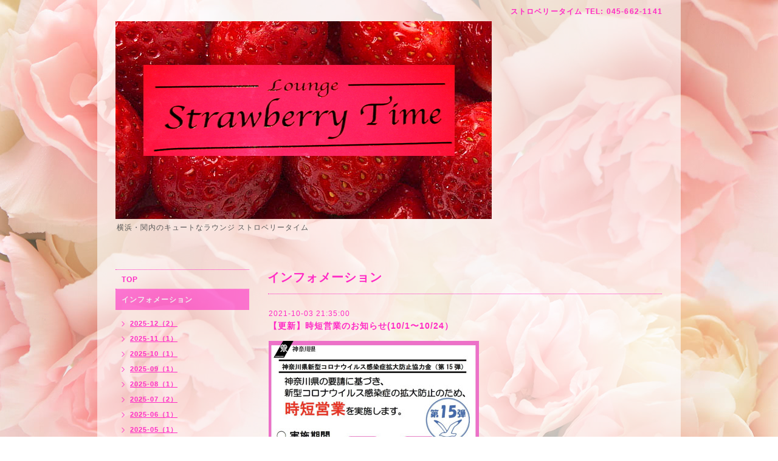

--- FILE ---
content_type: text/html; charset=utf-8
request_url: https://strawberrytime.com/info/4163941
body_size: 3507
content:
<!DOCTYPE html PUBLIC "-//W3C//DTD XHTML 1.0 Transitional//EN" "http://www.w3.org/TR/xhtml1/DTD/xhtml1-transitional.dtd">
<html xmlns="http://www.w3.org/1999/xhtml" xml:lang="ja" lang="ja">
<head>
<meta http-equiv="content-type" content="text/html; charset=utf-8" />
<title>ストロベリータイム｜横浜・関内のキュートなラウンジ｜パブ｜クラブ - 【更新】時短営業のお知らせ(10/1〜10/24）</title>
<meta name="viewport" content="width=device-width, initial-scale=1, maximum-scale=1, user-scalable=yes" />
<meta name="keywords" content="関内,クラブ,ラウンジ,パブ,ストロベリータイム,横浜,高収入、フロアレディ,高収入,求人,バイト" />
<meta name="description" content="横浜・関内のキュートなラウンジ  ストロベリータイム" />
<meta property="og:title" content="【更新】時短営業のお知らせ(10/1〜10/24）" />
<meta property="og:image" content="https://cdn.goope.jp/23078/171231170627zg4u.jpg" />
<meta property="og:site_name" content="ストロベリータイム｜横浜・関内のキュートなラウンジ｜パブ｜クラブ" />
<meta http-equiv="content-style-type" content="text/css" />
<meta http-equiv="content-script-type" content="text/javascript" />
<meta http-equiv="Pragma" content="no-cache" />
<meta http-equiv="cache-control" content="no-cache" />
<meta http-equiv="expires" content="0" />
<link rel="shortcut icon" href="//cdn.goope.jp/23078/1408151620412hmv.ico" />
<link rel="alternate" type="application/rss+xml" title="ストロベリータイム｜横浜・関内のキュートなラウンジ｜パブ｜クラブ / RSS" href="/feed.rss" />
<style type="text/css" media="all">@import "/style.css?158382-1683984514";</style>
<script type="text/javascript" src="/assets/jquery/jquery-1.9.1.min.js"></script>
<script type="text/javascript" src="/js/tooltip.js"></script>
<script type="text/javascript" src="/assets/responsiveslides/responsiveslides.min.js"></script>
<script type="text/javascript" src="/assets/colorbox/jquery.colorbox-min.js"></script>
    
    <script>
      $(document).ready(function(){
      $("#main").find(".thickbox").colorbox({rel:'thickbox',maxWidth: '98%'});  
      });
    </script> 

</head>

<body id="info" oncontextmenu="return false">

<div id="wrapper">
<div id="wrapper_inner">

<!-- ヘッダー部分ここから // -->
<div id="header">
<div id="header_inner">


    <div class="shop_title">
        <div class="shop_rss"><a href="/feed.rss"><img src="/img/icon/rss2.png" /></a></div>
      <div class="shop_tel">ストロベリータイム&nbsp;TEL:&nbsp;045-662-1141</div>
    </div>


  <div class="site_title">
    <h1 class="site_logo"><a href="https://strawberrytime.com"><img src='//cdn.goope.jp/23078/171231170627zg4u.jpg' alt='ストロベリータイム｜横浜・関内のキュートなラウンジ｜パブ｜クラブ' /></a></h1>
    <div class="site_description site_description_smartphone">横浜・関内のキュートなラウンジ  ストロベリータイム</div>
  </div>


</div>
</div>
<!-- // ヘッダー部分ここまで -->


<div id="contents">
<div id="contents_inner">


  <!-- メイン部分ここから -->
  <div id="main">
  <div id="main_inner">
  
    


    
    <!----------------------------------------------

      ページ：インフォメーション

    ---------------------------------------------->
    <h2 class="page_title">インフォメーション</h2>
    <div class="info_area">
    <div class="autopagerize_page_element">

      
      <div class="info">
        <div class="info_date">
          2021-10-03 21:35:00
        </div>
        <div class="info_title">
          <a href="/info/4163941">【更新】時短営業のお知らせ(10/1〜10/24）</a>
        </div>
        <div class="info_photo">
          
        </div>
        <div class="info_body">
          <p><a href="https://cdn.goope.jp/23078/211003212607-6159a15fe6323.jpg" target="_blank"><img src="https://cdn.goope.jp/23078/211003212607-6159a15fe6323_l.jpg" alt="jitan202110_2.jpg" /></a></p>
<p>　</p>
<p><span style="font-size: 12pt; color: #ff00ff;"><span size="3" style="font-size: medium;">当店は「マスク飲食実施店」認証店です。</span></span></p>
<p><span style="font-size: 12pt; color: #ff00ff;"><span size="3" style="font-size: medium;">酒類の提供は20時迄となります。</span></span></p>
<p><span style="font-size: 12pt; color: #000000;">来店の際はご予約をお願いいたします。</span></p>
<p><span style="color: #000000;"><span style="font-size: 12pt;">お客様とスタッフの安心・安全を最優先に、</span></span></p>
<p><span style="color: #000000;"><span style="font-size: 12pt;">アクリル板・消毒液の設置、換気、マスク飲食など</span><span style="font-size: 12pt;">徹底した感染症対策を実施しています。</span></span></p>
<p><span style="font-size: 12pt; color: #000000;">皆様のご予約・ご来店をお待ちしております。　</span></p>
<p><span style="color: #000000;"><span style="font-size: 12pt;">　　ストロベリータイム</span><a href="https://cdn.goope.jp/23078/14081522255155jg.gif" target="_blank" style="font-size: 16px; color: #000000;"><img src="https://cdn.goope.jp/23078/14081522255155jg_l.gif" alt="" /></a><span style="font-size: 12pt;">　</span></span></p>
<p><span style="font-size: 12pt; color: #000000;">　　TEL: 045-662-1141</span></p>
        </div>
      </div>
      

    </div>
    </div>
    


    


    


    


    


    


    

    

    


    


  </div>
  </div>
  <!-- // メイン部分ここまで -->

</div>
</div>
<!-- // contents -->


<!-- ナビゲーション部分ここから // -->
<div id="navi">
<div id="navi_inner">
  <ul>
    
    <li><a href="/"  class="navi_top">TOP</a></li>
    
    <li><a href="/info"  class="navi_info active">インフォメーション</a><ul class="sub_navi">
<li><a href='/info/2025-12'>2025-12（2）</a></li>
<li><a href='/info/2025-11'>2025-11（1）</a></li>
<li><a href='/info/2025-10'>2025-10（1）</a></li>
<li><a href='/info/2025-09'>2025-09（1）</a></li>
<li><a href='/info/2025-08'>2025-08（1）</a></li>
<li><a href='/info/2025-07'>2025-07（2）</a></li>
<li><a href='/info/2025-06'>2025-06（1）</a></li>
<li><a href='/info/2025-05'>2025-05（1）</a></li>
<li><a href='/info/2025-04'>2025-04（2）</a></li>
<li><a href='/info/2025-03'>2025-03（1）</a></li>
<li><a href='/info/2025-01'>2025-01（1）</a></li>
<li><a href='/info/2024-12'>2024-12（2）</a></li>
<li><a href='/info/2024-11'>2024-11（1）</a></li>
<li><a href='/info/2024-10'>2024-10（2）</a></li>
<li><a href='/info/2024-09'>2024-09（1）</a></li>
<li><a href='/info/2024-07'>2024-07（2）</a></li>
<li><a href='/info/2024-06'>2024-06（1）</a></li>
<li><a href='/info/2024-05'>2024-05（1）</a></li>
<li><a href='/info/2024-04'>2024-04（2）</a></li>
<li><a href='/info/2024-02'>2024-02（1）</a></li>
<li><a href='/info/2024-01'>2024-01（1）</a></li>
<li><a href='/info/2023-12'>2023-12（2）</a></li>
<li><a href='/info/2023-11'>2023-11（2）</a></li>
<li><a href='/info/2023-09'>2023-09（2）</a></li>
<li><a href='/info/2023-08'>2023-08（1）</a></li>
<li><a href='/info/2023-07'>2023-07（3）</a></li>
<li><a href='/info/2023-06'>2023-06（1）</a></li>
<li><a href='/info/2023-04'>2023-04（2）</a></li>
<li><a href='/info/2023-03'>2023-03（1）</a></li>
<li><a href='/info/2023-01'>2023-01（2）</a></li>
<li><a href='/info/2022-12'>2022-12（2）</a></li>
<li><a href='/info/2022-11'>2022-11（1）</a></li>
<li><a href='/info/2022-10'>2022-10（1）</a></li>
<li><a href='/info/2022-08'>2022-08（1）</a></li>
<li><a href='/info/2022-07'>2022-07（1）</a></li>
<li><a href='/info/2022-06'>2022-06（1）</a></li>
<li><a href='/info/2022-05'>2022-05（1）</a></li>
<li><a href='/info/2022-04'>2022-04（2）</a></li>
<li><a href='/info/2022-03'>2022-03（2）</a></li>
<li><a href='/info/2022-02'>2022-02（1）</a></li>
<li><a href='/info/2022-01'>2022-01（2）</a></li>
<li><a href='/info/2021-12'>2021-12（1）</a></li>
<li><a href='/info/2021-11'>2021-11（1）</a></li>
<li><a href='/info/2021-10'>2021-10（2）</a></li>
<li><a href='/info/2021-09'>2021-09（2）</a></li>
<li><a href='/info/2021-07'>2021-07（2）</a></li>
<li><a href='/info/2021-06'>2021-06（1）</a></li>
<li><a href='/info/2021-05'>2021-05（2）</a></li>
<li><a href='/info/2021-04'>2021-04（4）</a></li>
<li><a href='/info/2021-03'>2021-03（3）</a></li>
<li><a href='/info/2021-02'>2021-02（1）</a></li>
<li><a href='/info/2021-01'>2021-01（1）</a></li>
<li><a href='/info/2020-12'>2020-12（3）</a></li>
<li><a href='/info/2020-11'>2020-11（1）</a></li>
<li><a href='/info/2020-10'>2020-10（1）</a></li>
<li><a href='/info/2020-09'>2020-09（1）</a></li>
<li><a href='/info/2020-08'>2020-08（1）</a></li>
<li><a href='/info/2020-07'>2020-07（1）</a></li>
<li><a href='/info/2020-06'>2020-06（2）</a></li>
<li><a href='/info/2020-05'>2020-05（2）</a></li>
<li><a href='/info/2020-04'>2020-04（3）</a></li>
<li><a href='/info/2020-03'>2020-03（2）</a></li>
<li><a href='/info/2020-02'>2020-02（1）</a></li>
<li><a href='/info/2020-01'>2020-01（1）</a></li>
<li><a href='/info/2019-12'>2019-12（3）</a></li>
<li><a href='/info/2019-11'>2019-11（1）</a></li>
<li><a href='/info/2019-10'>2019-10（1）</a></li>
<li><a href='/info/2019-09'>2019-09（1）</a></li>
<li><a href='/info/2019-08'>2019-08（1）</a></li>
<li><a href='/info/2019-06'>2019-06（2）</a></li>
<li><a href='/info/2019-05'>2019-05（1）</a></li>
<li><a href='/info/2019-04'>2019-04（2）</a></li>
<li><a href='/info/2019-03'>2019-03（1）</a></li>
<li><a href='/info/2019-02'>2019-02（1）</a></li>
<li><a href='/info/2019-01'>2019-01（1）</a></li>
<li><a href='/info/2018-12'>2018-12（3）</a></li>
<li><a href='/info/2018-11'>2018-11（1）</a></li>
<li><a href='/info/2018-10'>2018-10（1）</a></li>
<li><a href='/info/2018-09'>2018-09（2）</a></li>
<li><a href='/info/2018-08'>2018-08（1）</a></li>
<li><a href='/info/2018-07'>2018-07（2）</a></li>
<li><a href='/info/2018-06'>2018-06（3）</a></li>
<li><a href='/info/2018-05'>2018-05（1）</a></li>
<li><a href='/info/2018-04'>2018-04（3）</a></li>
<li><a href='/info/2018-03'>2018-03（3）</a></li>
<li><a href='/info/2018-02'>2018-02（1）</a></li>
<li><a href='/info/2018-01'>2018-01（1）</a></li>
<li><a href='/info/2017-12'>2017-12（2）</a></li>
<li><a href='/info/2017-11'>2017-11（2）</a></li>
<li><a href='/info/2017-10'>2017-10（2）</a></li>
<li><a href='/info/2017-09'>2017-09（2）</a></li>
<li><a href='/info/2017-08'>2017-08（1）</a></li>
<li><a href='/info/2017-07'>2017-07（1）</a></li>
<li><a href='/info/2017-06'>2017-06（1）</a></li>
<li><a href='/info/2017-05'>2017-05（2）</a></li>
<li><a href='/info/2017-04'>2017-04（3）</a></li>
<li><a href='/info/2017-03'>2017-03（2）</a></li>
<li><a href='/info/2017-02'>2017-02（1）</a></li>
<li><a href='/info/2017-01'>2017-01（3）</a></li>
<li><a href='/info/2016-12'>2016-12（3）</a></li>
<li><a href='/info/2016-11'>2016-11（2）</a></li>
<li><a href='/info/2016-10'>2016-10（3）</a></li>
<li><a href='/info/2016-09'>2016-09（3）</a></li>
<li><a href='/info/2016-08'>2016-08（4）</a></li>
<li><a href='/info/2016-07'>2016-07（2）</a></li>
<li><a href='/info/2016-06'>2016-06（3）</a></li>
<li><a href='/info/2016-05'>2016-05（3）</a></li>
<li><a href='/info/2016-04'>2016-04（3）</a></li>
<li><a href='/info/2016-03'>2016-03（1）</a></li>
<li><a href='/info/2016-02'>2016-02（3）</a></li>
<li><a href='/info/2016-01'>2016-01（2）</a></li>
<li><a href='/info/2015-12'>2015-12（3）</a></li>
<li><a href='/info/2015-11'>2015-11（4）</a></li>
<li><a href='/info/2015-10'>2015-10（1）</a></li>
<li><a href='/info/2015-09'>2015-09（2）</a></li>
<li><a href='/info/2015-08'>2015-08（3）</a></li>
<li><a href='/info/2015-07'>2015-07（2）</a></li>
<li><a href='/info/2015-06'>2015-06（3）</a></li>
<li><a href='/info/2015-05'>2015-05（2）</a></li>
<li><a href='/info/2015-03'>2015-03（5）</a></li>
<li><a href='/info/2015-02'>2015-02（2）</a></li>
<li><a href='/info/2015-01'>2015-01（3）</a></li>
<li><a href='/info/2014-12'>2014-12（5）</a></li>
<li><a href='/info/2014-11'>2014-11（4）</a></li>
<li><a href='/info/2014-10'>2014-10（3）</a></li>
<li><a href='/info/2014-09'>2014-09（3）</a></li>
<li><a href='/info/2014-08'>2014-08（5）</a></li>
</ul>
</li>
    
    <li><a href="/free/line"  class="navi_free free_102652">ストロベリータイム☆公式LINE</a></li>
    
    <li><a href="/photo"  class="navi_photo">写真</a></li>
    
    <li><a href="/menu"  class="navi_menu">CAST</a></li>
    
    <li><a href="http://ameblo.jp/strawblog/"  class="navi_links links_15134">blog イチゴのお時間</a></li>
    
    <li><a href="/free/system"  class="navi_free free_50051">SYSTEM</a></li>
    
    <li><a href="/about"  class="navi_about">店舗情報</a></li>
    
    <li><a href="/coupon"  class="navi_coupon">クーポン</a></li>
    
    <li><a href="/free/recruit"  class="navi_free free_50057">求人案内</a></li>
    
  </ul>
  <br class="clear" />
</div>
<!-- ナビゲーションパーツここから // -->

<!-- // ナビゲーションパーツここまで -->
</div>
<!-- // ナビゲーション部分ここまで -->


<!-- サイドバー部分ここから // -->
<div id="sidebar">
<div id="sidebar_inner">


  <div class="today_area today_area_smartphone">
    <div class="today_title">2026.01.31 Saturday</div>
    
  </div>
    

  <div class="counter_area counter_area_smartphone">
    <div class="counter_title">カウンター</div>
    <div class="counter_today">
      Today&nbsp;<span class="num">84</span>
    </div>
    <div class="counter_yesterday">
      Yesterday&nbsp;<span class="num">281</span>
    </div>
    <div class="counter_total">
      Total&nbsp;<span class="num">724039</span>
    </div>
  </div>

  <div class="qr_area qr_area_smartphone">
    <div class="qr_title">携帯サイト</div>
    <div class="qr_img"><img src="//r.goope.jp/qr/strawberrytime"width="100" height="100" /></div>
  </div>

</div>
</div>
<!-- // サイドバー部分ここまで -->


<!-- フッター部分ここから // -->
<div id="footer">
<div id="footer_inner">

 <div class="shop_title_footer clearfix">
      <div class="shop_info_footer">
        <div class="shop_rss_footer"><a href="/feed.rss"><img src="/img/icon/rss2.png" /></a></div>
        <div class="shop_name_footer">ストロベリータイム&nbsp; </div>
      </div>
      <div class="shop_tel_footer">045-662-1141</div>
  </div>
    
  <div class="copyright copyright_smartphone">&copy;2026 <a href="https://strawberrytime.com">ストロベリータイム</a>. All Rights Reserved.</div>

  <div class="powered powered_smartphone"></div>  
  <br class="clear" />

</div>
</div>
<!-- // フッター部分ここまで -->

</div>
</div>

</body>
</html>                                                                                                                                                                                                                                                                                                